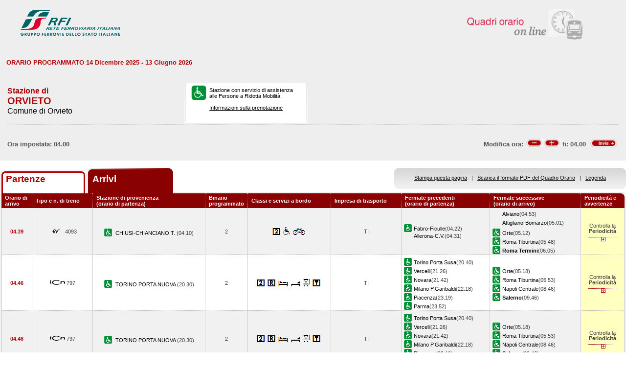

--- FILE ---
content_type: text/html; charset=utf-8
request_url: https://prm.rfi.it/qo_prm/QO_Arrivi_SiPMR.aspx?Id=1828&lin=it&dalle=04.00&alle=04.59&ora=04.00&guid=c2261d9c-82c7-4892-9f83-d8584b5f47c0
body_size: 78733
content:


<!DOCTYPE html PUBLIC "-//W3C//DTD XHTML 1.0 Strict//EN" "http://www.w3.org/TR/xhtml1/DTD/xhtml1-strict.dtd">
<html xmlns="http://www.w3.org/1999/xhtml" lang="it" xml:lang="it">
<head>
	<meta http-equiv="Content-Type" content="text/html; charset=UTF-8" />
	<title>Orario dei treni in arrivo nella stazione di Orvieto - RFI</title>
	<link rel="stylesheet" href="css/styleQO.css" media="screen" />
	<!--[if IE 7]><link rel="stylesheet" href="css/ie7.css" media="screen" /><![endif]-->
	<!--[if IE 6]><link rel="stylesheet" href="css/ie6.css" media="screen" /><![endif]-->
	<script type="text/javascript" src="js/utility.js"></script>
	<script type="text/javascript" src="js/expandCollapseTxt.js"></script>   
</head>
<body style="min-width:960px" class="pageBody">	 
	<!-- CONTAINER -->
	<div id="container" class="content">
		<div class="hidden"><a name="top" id="top"></a>
			Metanavigazione in questa pagina:
			<ul>
				<li><a href="#navigation">Vai al menu principale</a></li>
				<li><a href="#menuNav">Vai al menu di navigazione</a></li>
				<li><a href="#qorario">Vai al quadro orario</a></li>
				<li><a href="#footerFS">Vai ai link di footer</a></li>
			</ul>
		</div>
		
		<!-- HEADER -->
        <table width="100%" cellpadding="0" cellspacing="0">
        
        
        <tr>
            <td>
                <div class="logo">
                    <div class="radio">
                        <div>
                            <img align="right" alt="Libera circolazione di persone e beni" src="images/quadri_orario2.png"></img>
                            <div class="cl">
                            </div>
                        </div>
                    </div>
                    
                        <img alt="Rete Ferroviaria Italiana" src="images/logo.gif" />
                    
                    <div class="cl">
                    </div>
                </div>
            </td>
        </tr>
        
        </table>
        <!-- /HEADER -->

		<!-- CONTENUTI -->		
		
		
		
		
		
		
		
		
		
		
		
		
		<div id="content">

			<!-- Menu di navigazione -->
			
            <!-- /Menu di navigazione -->

			<!-- Paragrafo -->		
			<div class="ContParag">
				<a name="qorario" id="qorario"></a>

                <div style="background-color:#eeeeee">
            
				<!-- Titolo -->
			    
				<div class="QOtobBoxToolsUpper">
					<div class="angBotDx">
						<div class="TopTabSxUpper">
							<div class="topLink">								
                                
    							     ORARIO PROGRAMMATO 14 Dicembre 2025 - 13 Giugno 2026
							    			
							</div>
							<div class="botLink"></div>
							<!--<div class="clearRight"></div>
							<div class="clearDiv"></div>-->
						</div>
						 <!--<div class="clearLeft"></div>-->
						<div class="clearDiv"></div>
					</div>						
				</div>
				</div>					
									
				<form name="form2" method="post" action="QO_Arrivi_SiPMR.aspx?Id=1828&amp;lin=it&amp;dalle=04.00&amp;alle=04.59&amp;ora=04.00&amp;guid=c2261d9c-82c7-4892-9f83-d8584b5f47c0" id="form2" class="bot">
<div>
<input type="hidden" name="__EVENTTARGET" id="__EVENTTARGET" value="" />
<input type="hidden" name="__EVENTARGUMENT" id="__EVENTARGUMENT" value="" />
<input type="hidden" name="__VIEWSTATE" id="__VIEWSTATE" value="/[base64]" />
</div>

<script type="text/javascript">
//<![CDATA[
var theForm = document.forms['form2'];
if (!theForm) {
    theForm = document.form2;
}
function __doPostBack(eventTarget, eventArgument) {
    if (!theForm.onsubmit || (theForm.onsubmit() != false)) {
        theForm.__EVENTTARGET.value = eventTarget;
        theForm.__EVENTARGUMENT.value = eventArgument;
        theForm.submit();
    }
}
//]]>
</script>


<script src="/QO_PRM/WebResource.axd?d=npd75QJOZX-3MfBLVaHoRIplxvAyQ_liQKNwy7FutO1pgt6ePGBPsnC3ZwOtIKO0kyYOa_TS_1N02pf3Ll3B7EiGo3k1&amp;t=636271743501517547" type="text/javascript"></script>


<script src="/QO_PRM/ScriptResource.axd?d=sWnZjmEEr9cgN4LJeIL2SBgE_IBj9gUaZALgtHTvaFb8wOkFONyUT5qE3Q37ay1aAFCURrnBXrfahW3UEJcgsRMgh0LSR6l2dBUpRCruX0QX7wzXCV_2_wWaIoKMFBbtx6HLSzO7CaCELKmxdh34Jk5izYc1&amp;t=3f4a792d" type="text/javascript"></script>
<script src="/QO_PRM/ScriptResource.axd?d=3nwHPG4vps7gCuCltfdOvNmIVxo1s5rnmqwzPEG0AhJRLd1xQoK_MGm2uDVeJlhh4IESQZVheUs3OrbmoKI1wyr3BhpY9SS2Flf_6C5wmxtJAl_-T-G3tDa_sZSPp_yPx3XK3RyR5F1Fnmv7i1MuvFKPW6lQIObOIEC5m6AW8XMbjK2P0&amp;t=3f4a792d" type="text/javascript"></script>
<div>

	<input type="hidden" name="__VIEWSTATEGENERATOR" id="__VIEWSTATEGENERATOR" value="84A19C88" />
	<input type="hidden" name="__EVENTVALIDATION" id="__EVENTVALIDATION" value="/wEWBwLwnurbBgL/yYM7AsmDjosHAvmYi+wDAovP0xgCyrCn6AMC18aVmwK2LHL094aFI2LUcp2jRoFnowgQkQ==" />
</div>	
				
				<div id="QOtobBoxTools">
				
					<div class="tl"><div class="tr">
						<div class="bl"><div class="br">
							<div class="int">
								<div class="top">
									<div class="left">
										<div class="Sx">
											
    							                <h4>Stazione di</h4>
							                	
											<h2>ORVIETO</h2>
											
							                        <h3>Comune di Orvieto</h3>
						                        
											
										</div>
										<div class="Dx">
											<div class="pmr">
												<div class="pmrTop">
													<div class="pmrBot">
														
														    <img src="images/ico_pmr_big.gif" alt="Stazione con servizio di assistenza alle Persone a Ridotta Mobilit&agrave;" />
														    
														    
							                                    <p>Stazione con servizio di assistenza<br />alle Persone a Ridotta Mobilit&agrave;.<br /><br />
															    <a href="popup_SiPMR.aspx?lin=it" title="Vai alle informazioni su come richiedere il servizio di assistenza" onclick="open_popup('popup_SiPMR.aspx?lin=it', 780, 410, 350, 20); return false;">
															    Informazioni sulla prenotazione</a>
														        </p>
						                                    
													</div>
												</div>
											</div>
											<!--
											<div class="postit">
												<div class="postitTop">
													<div class="postitBot">
										         	    <span style="color:#B30002; font-weight:bold">20/01/2026</span>
														<p><a href="http://www.fsnews.it/cms/v/index.jsp?vgnextoid=d3b868ae9d50a110VgnVCM10000080a3e90aRCRD" title="Link esterno alla sezione di FSNews dedicata alle modifiche alla circolazione">Controlla qui se sono previste temporanee modifiche alla circolazione nei giorni che ti interessano</a></p>
														<p>Controlla qui se sono previste temporanee modifiche alla circolazione nei giorni che ti interessano</p>
													</div>
												</div>
											</div>
											-->
									    </div>	
									</div>									
									<div class="right" style="padding-right:5px">
										 
                                    </div>
									<div class="clearDiv"></div>
								</div>
								
								
								<div class="bot" style="height:48px">
									
									<table style="height:100%; width:100%" cellpadding="0" cellspacing="0">
									    <tr>
									        <td colspan="2" style="text-align:center">
									            
									            
									            
									            
									        </td>
									    </tr>	
									    <tr>
									        <td style="width:50%; text-align:left">
									            
					                                Ora impostata: 
				                                 04.00
									        </td>
									        <td style="width:50%; text-align:right">
									             <script type="text/javascript">
//<![CDATA[
Sys.WebForms.PageRequestManager._initialize('ScriptManager1', document.getElementById('form2'));
Sys.WebForms.PageRequestManager.getInstance()._updateControls(['tUpdatePanel1','tUpdatePanel3'], [], [], 90);
//]]>
</script>

								            
								            <!-- Sezione Modifica Ora -->
								            <table style="width:100%">
								                <tr>
								                    <td>
								                       <div id="UpdatePanel1">
	
                                                        <span id="lblOra" style="position:relative; top:-.6px">
			                                                    Modifica ora:  
		                                                    </span>  
                                                        
                                                        <input type="submit" name="btnCambiaOraMeno" value="" id="btnCambiaOraMeno" title="Indietro di 1h" style="background-image:url('images/buttonMenoSmall.gif'); background-repeat:no-repeat; 
                                                                position:relative; left:2px; background-position:center; width:34px; height:16px; 
                                                                border-style:none; background-color:Transparent;" />
		                                                <input type="submit" name="btnCambiaOraPiu" value="" id="btnCambiaOraPiu" title="Avanti di 1h" style="background-image:url('images/buttonPiuSmall.gif'); background-repeat:no-repeat; 
                                                                position:relative; background-position:center; width:34px; height:16px; 
                                                                border-style:none; background-color:Transparent;" />
		                                                <span id="Label1" style="position:relative; top:-.6px">h:</span>                                                     
                                                        <span id="lblCambiaOra" style="position:relative; top:-.6px">04.00</span>                                                                                                   		
					                                   
</div>
								                    </td>
								                    <td style="width:60px">
								                        <input type="image" name="btnOrario" id="btnOrario" title="Avvia la ricerca per ora" class="butImg" src="images/buttonInviaSmall.gif" style="height:17px;width:55px;border-width:0px;" />
                                                                                         
	                                                    
								                    
								                    </td>
								                </tr>
								            </table>									            
									        </td>
									    </tr>								
									</table>
									
								</div>
								
								
							</div>
						</div></div>
					</div></div>
				</div>		               

				<div class="TopTab">
					<div class="angBotDx">
						<!-- Tab Arrivi/Partenze -->
						<div class="TopTabSx">
						    
						    <div class="tab off">                                
                                                                                                                                                                            
                                     <a style="color: #b30002;" title="Vai all'orario dei treni in partenza dalla stazione di Orvieto" href="QO_Partenze_SiPMR.aspx?Id=1828&amp;lin=it&amp;dalle=04.00&amp;alle=04.59&ora=04.00&amp;guid=c2261d9c-82c7-4892-9f83-d8584b5f47c0">Partenze</a>
                                                                
                            </div>
							<div class="tab on">														
							
                                <span class="ap">Arrivi&nbsp;</span>
                            							
							</div>							
							
                            
							<div class="clearLeft"></div>
						</div>
						<!-- /Tab Arrivi/Partenze -->
						<!-- Link destra -->
						<div class="TopTabDx">
						
							<div class="topLink">							
								
                                    <a href="QO_Stampa.aspx?Tipo=A&amp;id=1828&amp;lin=it&amp;dalle=04.00&amp;alle=04.59" title="Vai al formato stampa" onclick="open_popup('QO_Stampa.aspx?Tipo=A&amp;id=1828&amp;lin=it&amp;dalle=04.00&amp;alle=04.59', 1100, 1000, 100, 0); return false;">Stampa questa pagina</a>
                                
								&nbsp;&nbsp;|&nbsp;&nbsp;
                                
                                
                                    <a href="QO_Pdf.aspx?Tipo=A&amp;lin=it&amp;id=1828" title="Scarica il PDF">Scarica il formato PDF del Quadro Orario</a>
								
                                &nbsp;&nbsp;|&nbsp;&nbsp;                                
								
								
                                    <a href="legenda.aspx?tipo=A&amp;id=1828&amp;lin=it" title="Vai alla Legenda" onclick="open_popup('legenda.aspx?tipo=A&amp;id=1828&amp;lin=it', 500, 700, 350, 20); return false;">Legenda</a>
                                
															
							</div>
							<div class="botLink"></div>
							<div class="clearRight"></div>
							
						</div>
						<div class="clearLeft"></div>
						<!-- /Link destra -->
					</div>						
				</div>            
				<!-- Tabella Quadro Orario -->
				<h4 class="hidden">Quadro orario dei treni in arrivo</h4>
				<div class="contTab">
					<table border="0" cellpadding="0" cellspacing="0" width="100%" class="QOtab" summary="La tabella contiene le informazioni relative ai treni in arrivo nella stazione di Orvieto. Vengono riportate informazioni su l'orario, il numero del treno, la stazione di provenienza, il binario di arrivo, classi e servizi a bordo, fermate precedenti e fermate successive, periodicit&agrave; e avvertenze.">
						<thead>
							<tr class="rigatop">
								<th scope="col" style="width:5%">
								
	                                Orario di arrivo
                                 	
								</th>
								<th scope="col">
								
                                    Tipo e n. di treno
                                
								</th>
								<th scope="col">
								
	                                Stazione di provenienza
                                
								<br />
								
	                                (orario di partenza)
                                
								</th>
								<th scope="col" style="width:6%">
								
	                                Binario programmato
                                
								</th>
								<th scope="col">
								
	                                Classi e servizi a bordo
                                
								</th>
								<th scope="col">
								
	                                Impresa di trasporto
                                
								</th>
								<th scope="col">
								
	                                Fermate precedenti
                                
								<br />
								
	                                (orario di partenza)
                                
								</th>
								<th scope="col">
								
	                                Fermate successive
                                
								<br />
								
	                                (orario di arrivo)
                                								
		                        </th>
								<th scope="col" class="cellaultima">
								
	                                Periodicit&agrave; e avvertenze
                                
								</th>
							</tr>
						</thead>
						<tbody>
						    
                                        <tr>
                                    
                                    
                                                                        
								    <td class="cellauno center" style="text-align:center">
								        04.39
								    </td>		    							    								    
								    <td class="center">
								    
                                    
								        <img src="images/trn_RV.gif" alt="Treno Regionale Veloce" />
								    4093
								    
								    </td>
								    <td class="center">
								        
								        <img src="images/ico_pmr.gif" alt="Stazione con servizio di assistenza alle Persone a Ridotta Mobilit&agrave;" class="ico" />
								        
							                <a href="QO_Arrivi_SiPMR.aspx?Id=1024&amp;lin=it&amp;dalle=04.00&amp;alle=04.59&amp;ora=04.00&amp;guid=c2261d9c-82c7-4892-9f83-d8584b5f47c0">							                    
							                
							                    CHIUSI-CHIANCIANO T. 
                                                                
							                </a>
							            
							                (04.10)							       
								    </td>
								    <td class="center">
								        2 								                        
								                        
								    </td>
								    <td class="center">
									    
									
                                                <img src='IMAGES/2.gif' alt='Servizio di Seconda Classe'/>&nbsp;
                                         
                                                <img src='IMAGES/accessib.gif' alt='Treno con carrozza dotata di posto attrezzato e bagno accessibile per passeggeri su sedia a ruote'/>&nbsp;
                                         
                                                <img src='IMAGES/bici.gif' alt='Servizio di trasporto Bici al seguito'/>&nbsp;
                                         
                                    
								    </td>
								    <td class="center">
								        TI
								        
                                    </td>                                     
								    <td>
									    
							        
                                                <img src="images/ico_pmr.gif" alt="Stazione con servizio di assistenza alle Persone a Ridotta Mobilit&agrave;" class="ico" /><a href="QO_Arrivi_SiPMR.aspx?Id=1187&amp;lin=it&amp;dalle=04.00&amp;alle=04.59&amp;ora=04.00&amp;guid=c2261d9c-82c7-4892-9f83-d8584b5f47c0">Fabro-Ficulle</a>(04.22)
                                            
                                                <br />
                                            
                                                <span></span><a href="QO_Arrivi_SiPMR.aspx?Id=395&amp;lin=it&amp;dalle=04.00&amp;alle=04.59&amp;ora=04.00&amp;guid=c2261d9c-82c7-4892-9f83-d8584b5f47c0">Allerona-C.V.</a>(04.31)
                                            		    
								        &nbsp;</td>							    
								    <td>
								        
							        
                                                    <span></span><a href="QO_Arrivi_SiPMR.aspx?Id=403&amp;lin=it&amp;dalle=04.00&amp;alle=04.59&amp;ora=04.00&amp;guid=c2261d9c-82c7-4892-9f83-d8584b5f47c0">Alviano</a>(04.53)
                                                
				                                <br />
				                              
                                                    <span></span><a href="QO_Arrivi_SiPMR.aspx?Id=455&amp;lin=it&amp;dalle=04.00&amp;alle=04.59&amp;ora=04.00&amp;guid=c2261d9c-82c7-4892-9f83-d8584b5f47c0">Attigliano-Bomarzo</a>(05.01)
                                                
				                                <br />
				                              
                                                    <img src="images/ico_pmr.gif" alt="Stazione con servizio di assistenza alle Persone a Ridotta Mobilit&agrave;" class="ico" /><a href="QO_Arrivi_SiPMR.aspx?Id=1826&amp;lin=it&amp;dalle=04.00&amp;alle=04.59&amp;ora=04.00&amp;guid=c2261d9c-82c7-4892-9f83-d8584b5f47c0">Orte</a>(05.12)
                                                
				                                <br />
				                              
                                                    <img src="images/ico_pmr.gif" alt="Stazione con servizio di assistenza alle Persone a Ridotta Mobilit&agrave;" class="ico" /><a href="QO_Arrivi_SiPMR.aspx?Id=2217&amp;lin=it&amp;dalle=04.00&amp;alle=04.59&amp;ora=04.00&amp;guid=c2261d9c-82c7-4892-9f83-d8584b5f47c0">Roma Tiburtina</a>(05.48)
                                                
				                                <br />
				                              
                                                <img src="images/ico_pmr.gif" alt="Stazione con servizio di assistenza alle Persone a Ridotta Mobilit&agrave;" class="ico" /><a href="QO_Arrivi_SiPMR.aspx?Id=2247&amp;lin=it&amp;dalle=04.00&amp;alle=04.59&amp;ora=04.00&amp;guid=c2261d9c-82c7-4892-9f83-d8584b5f47c0"><strong>Roma Termini</strong></a>(06.05)
                                                
								        &nbsp;</td>
								        
								        
								        <td class="periodavv showPeriodicita"></td>
								        
							        </tr>
							        
							        
							        <tr>
							        
								        <td colspan="10" class="rowOpenGrey">
								    
									        <div class="contdettaglio">
										        <div class="hidden"><strong>Periodicit&agrave; e Avvertenze del Treno 4093 delle ore 04.39</strong></div>
										        <div class="dettaglio">
											        <div class="Sx">
												        
												        <h5>
												        
                                                            PeriodicitÃ    
                                                         
												        </h5>
                                                        <br />
												        
												        
                                                            <!--*NON CIRCOLA NEI GIORNI FESTIVI<br />&nbsp;-->
                    								         *NON CIRCOLA NEI GIORNI FESTIVI<br />&nbsp;
                                                        
											        </div>
											        <div class="Dx">
												        
											        </div>
											        <div class="clear"></div>
										        </div>
									        </div>
								        </td>
							        </tr>
                                                            
							            <tr class="dispari">						    
							        
                                    
                                                                        
								    <td class="cellauno center" style="text-align:center">
								        04.46
								    </td>		    							    								    
								    <td class="center">
								    
                                    
								        <img src="images/trn_ICN.gif" alt="Treno InterCity Notte" />
								    797
								    
								    </td>
								    <td class="center">
								        
								        <img src="images/ico_pmr.gif" alt="Stazione con servizio di assistenza alle Persone a Ridotta Mobilit&agrave;" class="ico" />
								        
							                <a href="QO_Arrivi_SiPMR.aspx?Id=2672&amp;lin=it&amp;dalle=04.00&amp;alle=04.59&amp;ora=04.00&amp;guid=c2261d9c-82c7-4892-9f83-d8584b5f47c0">							                    
							                
							                    TORINO PORTA NUOVA 
                                                                
							                </a>
							            
							                (20.30)							       
								    </td>
								    <td class="center">
								        2 								                        
								                        
								    </td>
								    <td class="center">
									    
									
                                                <img src='IMAGES/2.gif' alt='Servizio di Seconda Classe'/>&nbsp;
                                         
                                                <img src='IMAGES/R.gif' alt='Prenotazione obbligatoria'/>&nbsp;
                                         
                                                <img src='IMAGES/letto1.gif' alt='Carrozza Letti'/>&nbsp;
                                         
                                                <img src='IMAGES/letto2.gif' alt='Carrozza Cuccette'/>&nbsp;
                                         
                                                <img src='IMAGES/13.gif' alt='Servizio MiniBar lungo il treno'/>&nbsp;
                                         
                                                <img src='IMAGES/14.gif' alt='Servizio Ticket-less'/>&nbsp;
                                         
                                    
								    </td>
								    <td class="center">
								        TI
								        
                                    </td>                                     
								    <td>
									    
							        
                                                <img src="images/ico_pmr.gif" alt="Stazione con servizio di assistenza alle Persone a Ridotta Mobilit&agrave;" class="ico" /><a href="QO_Arrivi_SiPMR.aspx?Id=25350269&amp;lin=it&amp;dalle=04.00&amp;alle=04.59&amp;ora=04.00&amp;guid=c2261d9c-82c7-4892-9f83-d8584b5f47c0">Torino Porta Susa</a>(20.40)
                                            
                                                <br />
                                            
                                                <img src="images/ico_pmr.gif" alt="Stazione con servizio di assistenza alle Persone a Ridotta Mobilit&agrave;" class="ico" /><a href="QO_Arrivi_SiPMR.aspx?Id=2801&amp;lin=it&amp;dalle=04.00&amp;alle=04.59&amp;ora=04.00&amp;guid=c2261d9c-82c7-4892-9f83-d8584b5f47c0">Vercelli</a>(21.26)
                                            
                                                <br />
                                            
                                                <img src="images/ico_pmr.gif" alt="Stazione con servizio di assistenza alle Persone a Ridotta Mobilit&agrave;" class="ico" /><a href="QO_Arrivi_SiPMR.aspx?Id=1786&amp;lin=it&amp;dalle=04.00&amp;alle=04.59&amp;ora=04.00&amp;guid=c2261d9c-82c7-4892-9f83-d8584b5f47c0">Novara</a>(21.42)
                                            
                                                <br />
                                            
                                                <img src="images/ico_pmr.gif" alt="Stazione con servizio di assistenza alle Persone a Ridotta Mobilit&agrave;" class="ico" /><a href="QO_Arrivi_SiPMR.aspx?Id=1592&amp;lin=it&amp;dalle=04.00&amp;alle=04.59&amp;ora=04.00&amp;guid=c2261d9c-82c7-4892-9f83-d8584b5f47c0">Milano P.Garibaldi</a>(22.18)
                                            
                                                <br />
                                            
                                                <img src="images/ico_pmr.gif" alt="Stazione con servizio di assistenza alle Persone a Ridotta Mobilit&agrave;" class="ico" /><a href="QO_Arrivi_SiPMR.aspx?Id=1963&amp;lin=it&amp;dalle=04.00&amp;alle=04.59&amp;ora=04.00&amp;guid=c2261d9c-82c7-4892-9f83-d8584b5f47c0">Piacenza</a>(23.19)
                                            
                                                <br />
                                            
                                                <img src="images/ico_pmr.gif" alt="Stazione con servizio di assistenza alle Persone a Ridotta Mobilit&agrave;" class="ico" /><a href="QO_Arrivi_SiPMR.aspx?Id=1893&amp;lin=it&amp;dalle=04.00&amp;alle=04.59&amp;ora=04.00&amp;guid=c2261d9c-82c7-4892-9f83-d8584b5f47c0">Parma</a>(23.52)
                                            		    
								        &nbsp;</td>							    
								    <td>
								        
							        
                                                    <img src="images/ico_pmr.gif" alt="Stazione con servizio di assistenza alle Persone a Ridotta Mobilit&agrave;" class="ico" /><a href="QO_Arrivi_SiPMR.aspx?Id=1826&amp;lin=it&amp;dalle=04.00&amp;alle=04.59&amp;ora=04.00&amp;guid=c2261d9c-82c7-4892-9f83-d8584b5f47c0">Orte</a>(05.18)
                                                
				                                <br />
				                              
                                                    <img src="images/ico_pmr.gif" alt="Stazione con servizio di assistenza alle Persone a Ridotta Mobilit&agrave;" class="ico" /><a href="QO_Arrivi_SiPMR.aspx?Id=2217&amp;lin=it&amp;dalle=04.00&amp;alle=04.59&amp;ora=04.00&amp;guid=c2261d9c-82c7-4892-9f83-d8584b5f47c0">Roma Tiburtina</a>(05.53)
                                                
				                                <br />
				                              
                                                    <img src="images/ico_pmr.gif" alt="Stazione con servizio di assistenza alle Persone a Ridotta Mobilit&agrave;" class="ico" /><a href="QO_Arrivi_SiPMR.aspx?Id=1757&amp;lin=it&amp;dalle=04.00&amp;alle=04.59&amp;ora=04.00&amp;guid=c2261d9c-82c7-4892-9f83-d8584b5f47c0">Napoli Centrale</a>(08.46)
                                                
				                                <br />
				                              
                                                <img src="images/ico_pmr.gif" alt="Stazione con servizio di assistenza alle Persone a Ridotta Mobilit&agrave;" class="ico" /><a href="QO_Arrivi_SiPMR.aspx?Id=2434&amp;lin=it&amp;dalle=04.00&amp;alle=04.59&amp;ora=04.00&amp;guid=c2261d9c-82c7-4892-9f83-d8584b5f47c0"><strong>Salerno</strong></a>(09.46)
                                                
								        &nbsp;</td>
								        
								        
								        <td class="periodavv showPeriodicita"></td>
								        
							        </tr>
							        
							        
							        <tr>
							        
							            <td colspan="10" class="rowOpen">
							        
									        <div class="contdettaglio">
										        <div class="hidden"><strong>Periodicit&agrave; e Avvertenze del Treno 797 delle ore 04.46</strong></div>
										        <div class="dettaglio">
											        <div class="Sx">
												        
												        <h5>
												        
                                                            PeriodicitÃ    
                                                         
												        </h5>
                                                        <br />
												        
												        
                                                            <!--*NON CIRCOLA DAL 7 GEN AL 28 GEN, LUNEDI, MARTEDI, VENERDI, SABATO E DOMENICA DAL 29 GEN AL 1 MAR, NONCHE IL 2 MAR, IL 7 MAR, IL 8 MAR, IL 14 MAR, IL 15 MAR, IL 21 MAR, IL 22 MAR, IL 12 APR E IL 19 APR<br />&nbsp;-->
                    								         *NON CIRCOLA DAL 7 GEN AL 28 GEN, LUNEDI, MARTEDI, VENERDI, SABATO E DOMENICA DAL 29 GEN AL 1 MAR, NONCHE IL 2 MAR, IL 7 MAR, IL 8 MAR, IL 14 MAR, IL 15 MAR, IL 21 MAR, IL 22 MAR, IL 12 APR E IL 19 APR<br />&nbsp;
                                                        
											        </div>
											        <div class="Dx">
												        
											        </div>
											        <div class="clear"></div>
										        </div>
									        </div>
								        </td>
							        </tr>
                                
                                        <tr>
                                    
                                    
                                                                        
								    <td class="cellauno center" style="text-align:center">
								        04.46
								    </td>		    							    								    
								    <td class="center">
								    
                                    
								        <img src="images/trn_ICN.gif" alt="Treno InterCity Notte" />
								    797
								    
								    </td>
								    <td class="center">
								        
								        <img src="images/ico_pmr.gif" alt="Stazione con servizio di assistenza alle Persone a Ridotta Mobilit&agrave;" class="ico" />
								        
							                <a href="QO_Arrivi_SiPMR.aspx?Id=2672&amp;lin=it&amp;dalle=04.00&amp;alle=04.59&amp;ora=04.00&amp;guid=c2261d9c-82c7-4892-9f83-d8584b5f47c0">							                    
							                
							                    TORINO PORTA NUOVA 
                                                                
							                </a>
							            
							                (20.30)							       
								    </td>
								    <td class="center">
								        2 								                        
								                        
								    </td>
								    <td class="center">
									    
									
                                                <img src='IMAGES/2.gif' alt='Servizio di Seconda Classe'/>&nbsp;
                                         
                                                <img src='IMAGES/R.gif' alt='Prenotazione obbligatoria'/>&nbsp;
                                         
                                                <img src='IMAGES/letto1.gif' alt='Carrozza Letti'/>&nbsp;
                                         
                                                <img src='IMAGES/letto2.gif' alt='Carrozza Cuccette'/>&nbsp;
                                         
                                                <img src='IMAGES/13.gif' alt='Servizio MiniBar lungo il treno'/>&nbsp;
                                         
                                                <img src='IMAGES/14.gif' alt='Servizio Ticket-less'/>&nbsp;
                                         
                                    
								    </td>
								    <td class="center">
								        TI
								        
                                    </td>                                     
								    <td>
									    
							        
                                                <img src="images/ico_pmr.gif" alt="Stazione con servizio di assistenza alle Persone a Ridotta Mobilit&agrave;" class="ico" /><a href="QO_Arrivi_SiPMR.aspx?Id=25350269&amp;lin=it&amp;dalle=04.00&amp;alle=04.59&amp;ora=04.00&amp;guid=c2261d9c-82c7-4892-9f83-d8584b5f47c0">Torino Porta Susa</a>(20.40)
                                            
                                                <br />
                                            
                                                <img src="images/ico_pmr.gif" alt="Stazione con servizio di assistenza alle Persone a Ridotta Mobilit&agrave;" class="ico" /><a href="QO_Arrivi_SiPMR.aspx?Id=2801&amp;lin=it&amp;dalle=04.00&amp;alle=04.59&amp;ora=04.00&amp;guid=c2261d9c-82c7-4892-9f83-d8584b5f47c0">Vercelli</a>(21.26)
                                            
                                                <br />
                                            
                                                <img src="images/ico_pmr.gif" alt="Stazione con servizio di assistenza alle Persone a Ridotta Mobilit&agrave;" class="ico" /><a href="QO_Arrivi_SiPMR.aspx?Id=1786&amp;lin=it&amp;dalle=04.00&amp;alle=04.59&amp;ora=04.00&amp;guid=c2261d9c-82c7-4892-9f83-d8584b5f47c0">Novara</a>(21.42)
                                            
                                                <br />
                                            
                                                <img src="images/ico_pmr.gif" alt="Stazione con servizio di assistenza alle Persone a Ridotta Mobilit&agrave;" class="ico" /><a href="QO_Arrivi_SiPMR.aspx?Id=1592&amp;lin=it&amp;dalle=04.00&amp;alle=04.59&amp;ora=04.00&amp;guid=c2261d9c-82c7-4892-9f83-d8584b5f47c0">Milano P.Garibaldi</a>(22.18)
                                            
                                                <br />
                                            
                                                <img src="images/ico_pmr.gif" alt="Stazione con servizio di assistenza alle Persone a Ridotta Mobilit&agrave;" class="ico" /><a href="QO_Arrivi_SiPMR.aspx?Id=1963&amp;lin=it&amp;dalle=04.00&amp;alle=04.59&amp;ora=04.00&amp;guid=c2261d9c-82c7-4892-9f83-d8584b5f47c0">Piacenza</a>(23.19)
                                            
                                                <br />
                                            
                                                <img src="images/ico_pmr.gif" alt="Stazione con servizio di assistenza alle Persone a Ridotta Mobilit&agrave;" class="ico" /><a href="QO_Arrivi_SiPMR.aspx?Id=1893&amp;lin=it&amp;dalle=04.00&amp;alle=04.59&amp;ora=04.00&amp;guid=c2261d9c-82c7-4892-9f83-d8584b5f47c0">Parma</a>(23.52)
                                            		    
								        &nbsp;</td>							    
								    <td>
								        
							        
                                                    <img src="images/ico_pmr.gif" alt="Stazione con servizio di assistenza alle Persone a Ridotta Mobilit&agrave;" class="ico" /><a href="QO_Arrivi_SiPMR.aspx?Id=1826&amp;lin=it&amp;dalle=04.00&amp;alle=04.59&amp;ora=04.00&amp;guid=c2261d9c-82c7-4892-9f83-d8584b5f47c0">Orte</a>(05.18)
                                                
				                                <br />
				                              
                                                    <img src="images/ico_pmr.gif" alt="Stazione con servizio di assistenza alle Persone a Ridotta Mobilit&agrave;" class="ico" /><a href="QO_Arrivi_SiPMR.aspx?Id=2217&amp;lin=it&amp;dalle=04.00&amp;alle=04.59&amp;ora=04.00&amp;guid=c2261d9c-82c7-4892-9f83-d8584b5f47c0">Roma Tiburtina</a>(05.53)
                                                
				                                <br />
				                              
                                                    <img src="images/ico_pmr.gif" alt="Stazione con servizio di assistenza alle Persone a Ridotta Mobilit&agrave;" class="ico" /><a href="QO_Arrivi_SiPMR.aspx?Id=1757&amp;lin=it&amp;dalle=04.00&amp;alle=04.59&amp;ora=04.00&amp;guid=c2261d9c-82c7-4892-9f83-d8584b5f47c0">Napoli Centrale</a>(08.46)
                                                
				                                <br />
				                              
                                                <img src="images/ico_pmr.gif" alt="Stazione con servizio di assistenza alle Persone a Ridotta Mobilit&agrave;" class="ico" /><a href="QO_Arrivi_SiPMR.aspx?Id=2434&amp;lin=it&amp;dalle=04.00&amp;alle=04.59&amp;ora=04.00&amp;guid=c2261d9c-82c7-4892-9f83-d8584b5f47c0"><strong>Salerno</strong></a>(09.46)
                                                
								        &nbsp;</td>
								        
								        
								        <td class="periodavv showPeriodicita"></td>
								        
							        </tr>
							        
							        
							        <tr>
							        
								        <td colspan="10" class="rowOpenGrey">
								    
									        <div class="contdettaglio">
										        <div class="hidden"><strong>Periodicit&agrave; e Avvertenze del Treno 855 delle ore 04.46</strong></div>
										        <div class="dettaglio">
											        <div class="Sx">
												        
												        <h5>
												        
                                                            PeriodicitÃ    
                                                         
												        </h5>
                                                        <br />
												        
												        
                                                            <!--*CIRCOLA LUNEDI, MARTEDI, VENERDI E SABATO DAL 9 GEN AL 1 MAR<br />*NON CIRCOLA DAL 7 GEN AL 28 GEN, NONCHE IL 31 GEN, IL 14 FEB, IL 21 FEB E IL 28 FEB<br />&nbsp;-->
                    								         *CIRCOLA LUNEDI, MARTEDI, VENERDI E SABATO DAL 9 GEN AL 1 MAR<br />*NON CIRCOLA DAL 7 GEN AL 28 GEN, NONCHE IL 31 GEN, IL 14 FEB, IL 21 FEB E IL 28 FEB<br />&nbsp;
                                                        
											        </div>
											        <div class="Dx">
												        
											        </div>
											        <div class="clear"></div>
										        </div>
									        </div>
								        </td>
							        </tr>
                                                            
							            <tr class="dispari">						    
							        
                                    
                                                                        
								    <td class="cellauno center" style="text-align:center">
								        04.46
								    </td>		    							    								    
								    <td class="center">
								    
                                    
								        <img src="images/trn_ICN.gif" alt="Treno InterCity Notte" />
								    797
								    
								    </td>
								    <td class="center">
								        
								        <img src="images/ico_pmr.gif" alt="Stazione con servizio di assistenza alle Persone a Ridotta Mobilit&agrave;" class="ico" />
								        
							                <a href="QO_Arrivi_SiPMR.aspx?Id=2672&amp;lin=it&amp;dalle=04.00&amp;alle=04.59&amp;ora=04.00&amp;guid=c2261d9c-82c7-4892-9f83-d8584b5f47c0">							                    
							                
							                    TORINO PORTA NUOVA 
                                                                
							                </a>
							            
							                (20.30)							       
								    </td>
								    <td class="center">
								        2 								                        
								                        
								    </td>
								    <td class="center">
									    
									
                                                <img src='IMAGES/2.gif' alt='Servizio di Seconda Classe'/>&nbsp;
                                         
                                                <img src='IMAGES/R.gif' alt='Prenotazione obbligatoria'/>&nbsp;
                                         
                                                <img src='IMAGES/letto1.gif' alt='Carrozza Letti'/>&nbsp;
                                         
                                                <img src='IMAGES/letto2.gif' alt='Carrozza Cuccette'/>&nbsp;
                                         
                                                <img src='IMAGES/13.gif' alt='Servizio MiniBar lungo il treno'/>&nbsp;
                                         
                                                <img src='IMAGES/14.gif' alt='Servizio Ticket-less'/>&nbsp;
                                         
                                    
								    </td>
								    <td class="center">
								        TI
								        
                                    </td>                                     
								    <td>
									    
							        
                                                <img src="images/ico_pmr.gif" alt="Stazione con servizio di assistenza alle Persone a Ridotta Mobilit&agrave;" class="ico" /><a href="QO_Arrivi_SiPMR.aspx?Id=25350269&amp;lin=it&amp;dalle=04.00&amp;alle=04.59&amp;ora=04.00&amp;guid=c2261d9c-82c7-4892-9f83-d8584b5f47c0">Torino Porta Susa</a>(20.40)
                                            
                                                <br />
                                            
                                                <img src="images/ico_pmr.gif" alt="Stazione con servizio di assistenza alle Persone a Ridotta Mobilit&agrave;" class="ico" /><a href="QO_Arrivi_SiPMR.aspx?Id=2801&amp;lin=it&amp;dalle=04.00&amp;alle=04.59&amp;ora=04.00&amp;guid=c2261d9c-82c7-4892-9f83-d8584b5f47c0">Vercelli</a>(21.26)
                                            
                                                <br />
                                            
                                                <img src="images/ico_pmr.gif" alt="Stazione con servizio di assistenza alle Persone a Ridotta Mobilit&agrave;" class="ico" /><a href="QO_Arrivi_SiPMR.aspx?Id=1786&amp;lin=it&amp;dalle=04.00&amp;alle=04.59&amp;ora=04.00&amp;guid=c2261d9c-82c7-4892-9f83-d8584b5f47c0">Novara</a>(21.42)
                                            
                                                <br />
                                            
                                                <img src="images/ico_pmr.gif" alt="Stazione con servizio di assistenza alle Persone a Ridotta Mobilit&agrave;" class="ico" /><a href="QO_Arrivi_SiPMR.aspx?Id=1592&amp;lin=it&amp;dalle=04.00&amp;alle=04.59&amp;ora=04.00&amp;guid=c2261d9c-82c7-4892-9f83-d8584b5f47c0">Milano P.Garibaldi</a>(22.18)
                                            
                                                <br />
                                            
                                                <img src="images/ico_pmr.gif" alt="Stazione con servizio di assistenza alle Persone a Ridotta Mobilit&agrave;" class="ico" /><a href="QO_Arrivi_SiPMR.aspx?Id=1963&amp;lin=it&amp;dalle=04.00&amp;alle=04.59&amp;ora=04.00&amp;guid=c2261d9c-82c7-4892-9f83-d8584b5f47c0">Piacenza</a>(23.19)
                                            
                                                <br />
                                            
                                                <img src="images/ico_pmr.gif" alt="Stazione con servizio di assistenza alle Persone a Ridotta Mobilit&agrave;" class="ico" /><a href="QO_Arrivi_SiPMR.aspx?Id=1893&amp;lin=it&amp;dalle=04.00&amp;alle=04.59&amp;ora=04.00&amp;guid=c2261d9c-82c7-4892-9f83-d8584b5f47c0">Parma</a>(23.52)
                                            		    
								        &nbsp;</td>							    
								    <td>
								        
							        
                                                    <img src="images/ico_pmr.gif" alt="Stazione con servizio di assistenza alle Persone a Ridotta Mobilit&agrave;" class="ico" /><a href="QO_Arrivi_SiPMR.aspx?Id=1826&amp;lin=it&amp;dalle=04.00&amp;alle=04.59&amp;ora=04.00&amp;guid=c2261d9c-82c7-4892-9f83-d8584b5f47c0">Orte</a>(05.18)
                                                
				                                <br />
				                              
                                                    <img src="images/ico_pmr.gif" alt="Stazione con servizio di assistenza alle Persone a Ridotta Mobilit&agrave;" class="ico" /><a href="QO_Arrivi_SiPMR.aspx?Id=2217&amp;lin=it&amp;dalle=04.00&amp;alle=04.59&amp;ora=04.00&amp;guid=c2261d9c-82c7-4892-9f83-d8584b5f47c0">Roma Tiburtina</a>(05.53)
                                                
				                                <br />
				                              
                                                    <img src="images/ico_pmr.gif" alt="Stazione con servizio di assistenza alle Persone a Ridotta Mobilit&agrave;" class="ico" /><a href="QO_Arrivi_SiPMR.aspx?Id=1757&amp;lin=it&amp;dalle=04.00&amp;alle=04.59&amp;ora=04.00&amp;guid=c2261d9c-82c7-4892-9f83-d8584b5f47c0">Napoli Centrale</a>(08.46)
                                                
				                                <br />
				                              
                                                <img src="images/ico_pmr.gif" alt="Stazione con servizio di assistenza alle Persone a Ridotta Mobilit&agrave;" class="ico" /><a href="QO_Arrivi_SiPMR.aspx?Id=2434&amp;lin=it&amp;dalle=04.00&amp;alle=04.59&amp;ora=04.00&amp;guid=c2261d9c-82c7-4892-9f83-d8584b5f47c0"><strong>Salerno</strong></a>(09.46)
                                                
								        &nbsp;</td>
								        
								        
								        <td class="periodavv showPeriodicita"></td>
								        
							        </tr>
							        
							        
							        <tr>
							        
							            <td colspan="10" class="rowOpen">
							        
									        <div class="contdettaglio">
										        <div class="hidden"><strong>Periodicit&agrave; e Avvertenze del Treno 36227 delle ore 04.46</strong></div>
										        <div class="dettaglio">
											        <div class="Sx">
												        
												        <h5>
												        
                                                            PeriodicitÃ    
                                                         
												        </h5>
                                                        <br />
												        
												        
                                                            <!--*CIRCOLA IL 7 GEN, IL 8 GEN, IL 14 GEN, IL 15 GEN, IL 21 GEN, IL 22 GEN, IL 24 GEN E IL 28 GEN<br />&nbsp;-->
                    								         *CIRCOLA IL 7 GEN, IL 8 GEN, IL 14 GEN, IL 15 GEN, IL 21 GEN, IL 22 GEN, IL 24 GEN E IL 28 GEN<br />&nbsp;
                                                        
											        </div>
											        <div class="Dx">
												        
											        </div>
											        <div class="clear"></div>
										        </div>
									        </div>
								        </td>
							        </tr>
                                
                                        <tr>
                                    
                                    
                                                                        
								    <td class="cellauno center" style="text-align:center">
								        04.46
								    </td>		    							    								    
								    <td class="center">
								    
                                    
								        <img src="images/trn_ICN.gif" alt="Treno InterCity Notte" />
								    797
								    
								    </td>
								    <td class="center">
								        
								        <img src="images/ico_pmr.gif" alt="Stazione con servizio di assistenza alle Persone a Ridotta Mobilit&agrave;" class="ico" />
								        
							                <a href="QO_Arrivi_SiPMR.aspx?Id=2672&amp;lin=it&amp;dalle=04.00&amp;alle=04.59&amp;ora=04.00&amp;guid=c2261d9c-82c7-4892-9f83-d8584b5f47c0">							                    
							                
							                    TORINO PORTA NUOVA 
                                                                
							                </a>
							            
							                (20.30)							       
								    </td>
								    <td class="center">
								        2 								                        
								                        
								    </td>
								    <td class="center">
									    
									
                                                <img src='IMAGES/2.gif' alt='Servizio di Seconda Classe'/>&nbsp;
                                         
                                                <img src='IMAGES/R.gif' alt='Prenotazione obbligatoria'/>&nbsp;
                                         
                                                <img src='IMAGES/letto1.gif' alt='Carrozza Letti'/>&nbsp;
                                         
                                                <img src='IMAGES/letto2.gif' alt='Carrozza Cuccette'/>&nbsp;
                                         
                                                <img src='IMAGES/13.gif' alt='Servizio MiniBar lungo il treno'/>&nbsp;
                                         
                                                <img src='IMAGES/14.gif' alt='Servizio Ticket-less'/>&nbsp;
                                         
                                    
								    </td>
								    <td class="center">
								        TI
								        
                                    </td>                                     
								    <td>
									    
							        
                                                <img src="images/ico_pmr.gif" alt="Stazione con servizio di assistenza alle Persone a Ridotta Mobilit&agrave;" class="ico" /><a href="QO_Arrivi_SiPMR.aspx?Id=25350269&amp;lin=it&amp;dalle=04.00&amp;alle=04.59&amp;ora=04.00&amp;guid=c2261d9c-82c7-4892-9f83-d8584b5f47c0">Torino Porta Susa</a>(20.40)
                                            
                                                <br />
                                            
                                                <img src="images/ico_pmr.gif" alt="Stazione con servizio di assistenza alle Persone a Ridotta Mobilit&agrave;" class="ico" /><a href="QO_Arrivi_SiPMR.aspx?Id=2801&amp;lin=it&amp;dalle=04.00&amp;alle=04.59&amp;ora=04.00&amp;guid=c2261d9c-82c7-4892-9f83-d8584b5f47c0">Vercelli</a>(21.26)
                                            
                                                <br />
                                            
                                                <img src="images/ico_pmr.gif" alt="Stazione con servizio di assistenza alle Persone a Ridotta Mobilit&agrave;" class="ico" /><a href="QO_Arrivi_SiPMR.aspx?Id=1786&amp;lin=it&amp;dalle=04.00&amp;alle=04.59&amp;ora=04.00&amp;guid=c2261d9c-82c7-4892-9f83-d8584b5f47c0">Novara</a>(21.42)
                                            
                                                <br />
                                            
                                                <img src="images/ico_pmr.gif" alt="Stazione con servizio di assistenza alle Persone a Ridotta Mobilit&agrave;" class="ico" /><a href="QO_Arrivi_SiPMR.aspx?Id=1592&amp;lin=it&amp;dalle=04.00&amp;alle=04.59&amp;ora=04.00&amp;guid=c2261d9c-82c7-4892-9f83-d8584b5f47c0">Milano P.Garibaldi</a>(22.18)
                                            
                                                <br />
                                            
                                                <img src="images/ico_pmr.gif" alt="Stazione con servizio di assistenza alle Persone a Ridotta Mobilit&agrave;" class="ico" /><a href="QO_Arrivi_SiPMR.aspx?Id=1963&amp;lin=it&amp;dalle=04.00&amp;alle=04.59&amp;ora=04.00&amp;guid=c2261d9c-82c7-4892-9f83-d8584b5f47c0">Piacenza</a>(23.19)
                                            
                                                <br />
                                            
                                                <img src="images/ico_pmr.gif" alt="Stazione con servizio di assistenza alle Persone a Ridotta Mobilit&agrave;" class="ico" /><a href="QO_Arrivi_SiPMR.aspx?Id=1893&amp;lin=it&amp;dalle=04.00&amp;alle=04.59&amp;ora=04.00&amp;guid=c2261d9c-82c7-4892-9f83-d8584b5f47c0">Parma</a>(23.52)
                                            		    
								        &nbsp;</td>							    
								    <td>
								        
							        
                                                    <img src="images/ico_pmr.gif" alt="Stazione con servizio di assistenza alle Persone a Ridotta Mobilit&agrave;" class="ico" /><a href="QO_Arrivi_SiPMR.aspx?Id=1826&amp;lin=it&amp;dalle=04.00&amp;alle=04.59&amp;ora=04.00&amp;guid=c2261d9c-82c7-4892-9f83-d8584b5f47c0">Orte</a>(05.18)
                                                
				                                <br />
				                              
                                                    <img src="images/ico_pmr.gif" alt="Stazione con servizio di assistenza alle Persone a Ridotta Mobilit&agrave;" class="ico" /><a href="QO_Arrivi_SiPMR.aspx?Id=2217&amp;lin=it&amp;dalle=04.00&amp;alle=04.59&amp;ora=04.00&amp;guid=c2261d9c-82c7-4892-9f83-d8584b5f47c0">Roma Tiburtina</a>(05.53)
                                                
				                                <br />
				                              
                                                    <img src="images/ico_pmr.gif" alt="Stazione con servizio di assistenza alle Persone a Ridotta Mobilit&agrave;" class="ico" /><a href="QO_Arrivi_SiPMR.aspx?Id=1757&amp;lin=it&amp;dalle=04.00&amp;alle=04.59&amp;ora=04.00&amp;guid=c2261d9c-82c7-4892-9f83-d8584b5f47c0">Napoli Centrale</a>(08.46)
                                                
				                                <br />
				                              
                                                <img src="images/ico_pmr.gif" alt="Stazione con servizio di assistenza alle Persone a Ridotta Mobilit&agrave;" class="ico" /><a href="QO_Arrivi_SiPMR.aspx?Id=2434&amp;lin=it&amp;dalle=04.00&amp;alle=04.59&amp;ora=04.00&amp;guid=c2261d9c-82c7-4892-9f83-d8584b5f47c0"><strong>Salerno</strong></a>(09.46)
                                                
								        &nbsp;</td>
								        
								        
								        <td class="periodavv showPeriodicita"></td>
								        
							        </tr>
							        
							        
							        <tr>
							        
								        <td colspan="10" class="rowOpenGrey">
								    
									        <div class="contdettaglio">
										        <div class="hidden"><strong>Periodicit&agrave; e Avvertenze del Treno 36229 delle ore 04.46</strong></div>
										        <div class="dettaglio">
											        <div class="Sx">
												        
												        <h5>
												        
                                                            PeriodicitÃ    
                                                         
												        </h5>
                                                        <br />
												        
												        
                                                            <!--*CIRCOLA IL 9 GEN, IL 12 GEN, IL 13 GEN, IL 16 GEN, IL 17 GEN, IL 20 GEN, IL 23 GEN E IL 27 GEN<br />&nbsp;-->
                    								         *CIRCOLA IL 9 GEN, IL 12 GEN, IL 13 GEN, IL 16 GEN, IL 17 GEN, IL 20 GEN, IL 23 GEN E IL 27 GEN<br />&nbsp;
                                                        
											        </div>
											        <div class="Dx">
												        
											        </div>
											        <div class="clear"></div>
										        </div>
									        </div>
								        </td>
							        </tr>
                                                            
							            <tr class="dispari">						    
							        
                                    
                                                                        
								    <td class="cellauno center" style="text-align:center">
								        04.46
								    </td>		    							    								    
								    <td class="center">
								    
                                    
								        <img src="images/trn_ICN.gif" alt="Treno InterCity Notte" />
								    797
								    
								    </td>
								    <td class="center">
								        
								        <img src="images/ico_pmr.gif" alt="Stazione con servizio di assistenza alle Persone a Ridotta Mobilit&agrave;" class="ico" />
								        
							                <a href="QO_Arrivi_SiPMR.aspx?Id=2672&amp;lin=it&amp;dalle=04.00&amp;alle=04.59&amp;ora=04.00&amp;guid=c2261d9c-82c7-4892-9f83-d8584b5f47c0">							                    
							                
							                    TORINO PORTA NUOVA 
                                                                
							                </a>
							            
							                (19.40)							       
								    </td>
								    <td class="center">
								        2 								                        
								                        
								    </td>
								    <td class="center">
									    
									
                                                <img src='IMAGES/2.gif' alt='Servizio di Seconda Classe'/>&nbsp;
                                         
                                                <img src='IMAGES/R.gif' alt='Prenotazione obbligatoria'/>&nbsp;
                                         
                                                <img src='IMAGES/letto1.gif' alt='Carrozza Letti'/>&nbsp;
                                         
                                                <img src='IMAGES/letto2.gif' alt='Carrozza Cuccette'/>&nbsp;
                                         
                                                <img src='IMAGES/13.gif' alt='Servizio MiniBar lungo il treno'/>&nbsp;
                                         
                                                <img src='IMAGES/14.gif' alt='Servizio Ticket-less'/>&nbsp;
                                         
                                    
								    </td>
								    <td class="center">
								        TI
								        
                                    </td>                                     
								    <td>
									    
							        
                                                <img src="images/ico_pmr.gif" alt="Stazione con servizio di assistenza alle Persone a Ridotta Mobilit&agrave;" class="ico" /><a href="QO_Arrivi_SiPMR.aspx?Id=1592&amp;lin=it&amp;dalle=04.00&amp;alle=04.59&amp;ora=04.00&amp;guid=c2261d9c-82c7-4892-9f83-d8584b5f47c0">Milano P.Garibaldi</a>(22.18)
                                            
                                                <br />
                                            
                                                <img src="images/ico_pmr.gif" alt="Stazione con servizio di assistenza alle Persone a Ridotta Mobilit&agrave;" class="ico" /><a href="QO_Arrivi_SiPMR.aspx?Id=1963&amp;lin=it&amp;dalle=04.00&amp;alle=04.59&amp;ora=04.00&amp;guid=c2261d9c-82c7-4892-9f83-d8584b5f47c0">Piacenza</a>(23.19)
                                            
                                                <br />
                                            
                                                <img src="images/ico_pmr.gif" alt="Stazione con servizio di assistenza alle Persone a Ridotta Mobilit&agrave;" class="ico" /><a href="QO_Arrivi_SiPMR.aspx?Id=1893&amp;lin=it&amp;dalle=04.00&amp;alle=04.59&amp;ora=04.00&amp;guid=c2261d9c-82c7-4892-9f83-d8584b5f47c0">Parma</a>(23.52)
                                            		    
								        &nbsp;</td>							    
								    <td>
								        
							        
                                                    <img src="images/ico_pmr.gif" alt="Stazione con servizio di assistenza alle Persone a Ridotta Mobilit&agrave;" class="ico" /><a href="QO_Arrivi_SiPMR.aspx?Id=1826&amp;lin=it&amp;dalle=04.00&amp;alle=04.59&amp;ora=04.00&amp;guid=c2261d9c-82c7-4892-9f83-d8584b5f47c0">Orte</a>(05.18)
                                                
				                                <br />
				                              
                                                    <img src="images/ico_pmr.gif" alt="Stazione con servizio di assistenza alle Persone a Ridotta Mobilit&agrave;" class="ico" /><a href="QO_Arrivi_SiPMR.aspx?Id=2217&amp;lin=it&amp;dalle=04.00&amp;alle=04.59&amp;ora=04.00&amp;guid=c2261d9c-82c7-4892-9f83-d8584b5f47c0">Roma Tiburtina</a>(05.53)
                                                
				                                <br />
				                              
                                                    <img src="images/ico_pmr.gif" alt="Stazione con servizio di assistenza alle Persone a Ridotta Mobilit&agrave;" class="ico" /><a href="QO_Arrivi_SiPMR.aspx?Id=1757&amp;lin=it&amp;dalle=04.00&amp;alle=04.59&amp;ora=04.00&amp;guid=c2261d9c-82c7-4892-9f83-d8584b5f47c0">Napoli Centrale</a>(08.46)
                                                
				                                <br />
				                              
                                                <img src="images/ico_pmr.gif" alt="Stazione con servizio di assistenza alle Persone a Ridotta Mobilit&agrave;" class="ico" /><a href="QO_Arrivi_SiPMR.aspx?Id=2434&amp;lin=it&amp;dalle=04.00&amp;alle=04.59&amp;ora=04.00&amp;guid=c2261d9c-82c7-4892-9f83-d8584b5f47c0"><strong>Salerno</strong></a>(09.46)
                                                
								        &nbsp;</td>
								        
								        
								        <td class="periodavv showPeriodicita"></td>
								        
							        </tr>
							        
							        
							        <tr>
							        
							            <td colspan="10" class="rowOpen">
							        
									        <div class="contdettaglio">
										        <div class="hidden"><strong>Periodicit&agrave; e Avvertenze del Treno 36483 delle ore 04.46</strong></div>
										        <div class="dettaglio">
											        <div class="Sx">
												        
												        <h5>
												        
                                                            PeriodicitÃ    
                                                         
												        </h5>
                                                        <br />
												        
												        
                                                            <!--*CIRCOLA IL 18 GEN E IL 19 GEN<br />&nbsp;-->
                    								         *CIRCOLA IL 18 GEN E IL 19 GEN<br />&nbsp;
                                                        
											        </div>
											        <div class="Dx">
												        
											        </div>
											        <div class="clear"></div>
										        </div>
									        </div>
								        </td>
							        </tr>
                                
                                        <tr>
                                    
                                    
                                                                        
								    <td class="cellauno center" style="text-align:center">
								        04.46
								    </td>		    							    								    
								    <td class="center">
								    
                                    
								        <img src="images/trn_ICN.gif" alt="Treno InterCity Notte" />
								    797
								    
								    </td>
								    <td class="center">
								        
								        <img src="images/ico_pmr.gif" alt="Stazione con servizio di assistenza alle Persone a Ridotta Mobilit&agrave;" class="ico" />
								        
							                <a href="QO_Arrivi_SiPMR.aspx?Id=2672&amp;lin=it&amp;dalle=04.00&amp;alle=04.59&amp;ora=04.00&amp;guid=c2261d9c-82c7-4892-9f83-d8584b5f47c0">							                    
							                
							                    TORINO PORTA NUOVA 
                                                                
							                </a>
							            
							                (19.40)							       
								    </td>
								    <td class="center">
								        2 								                        
								                        
								    </td>
								    <td class="center">
									    
									
                                                <img src='IMAGES/2.gif' alt='Servizio di Seconda Classe'/>&nbsp;
                                         
                                                <img src='IMAGES/R.gif' alt='Prenotazione obbligatoria'/>&nbsp;
                                         
                                                <img src='IMAGES/letto1.gif' alt='Carrozza Letti'/>&nbsp;
                                         
                                                <img src='IMAGES/letto2.gif' alt='Carrozza Cuccette'/>&nbsp;
                                         
                                                <img src='IMAGES/13.gif' alt='Servizio MiniBar lungo il treno'/>&nbsp;
                                         
                                                <img src='IMAGES/14.gif' alt='Servizio Ticket-less'/>&nbsp;
                                         
                                    
								    </td>
								    <td class="center">
								        TI
								        
                                    </td>                                     
								    <td>
									    
							        
                                                <img src="images/ico_pmr.gif" alt="Stazione con servizio di assistenza alle Persone a Ridotta Mobilit&agrave;" class="ico" /><a href="QO_Arrivi_SiPMR.aspx?Id=1592&amp;lin=it&amp;dalle=04.00&amp;alle=04.59&amp;ora=04.00&amp;guid=c2261d9c-82c7-4892-9f83-d8584b5f47c0">Milano P.Garibaldi</a>(22.18)
                                            
                                                <br />
                                            
                                                <img src="images/ico_pmr.gif" alt="Stazione con servizio di assistenza alle Persone a Ridotta Mobilit&agrave;" class="ico" /><a href="QO_Arrivi_SiPMR.aspx?Id=1963&amp;lin=it&amp;dalle=04.00&amp;alle=04.59&amp;ora=04.00&amp;guid=c2261d9c-82c7-4892-9f83-d8584b5f47c0">Piacenza</a>(23.19)
                                            
                                                <br />
                                            
                                                <img src="images/ico_pmr.gif" alt="Stazione con servizio di assistenza alle Persone a Ridotta Mobilit&agrave;" class="ico" /><a href="QO_Arrivi_SiPMR.aspx?Id=1893&amp;lin=it&amp;dalle=04.00&amp;alle=04.59&amp;ora=04.00&amp;guid=c2261d9c-82c7-4892-9f83-d8584b5f47c0">Parma</a>(23.52)
                                            		    
								        &nbsp;</td>							    
								    <td>
								        
							        
                                                    <img src="images/ico_pmr.gif" alt="Stazione con servizio di assistenza alle Persone a Ridotta Mobilit&agrave;" class="ico" /><a href="QO_Arrivi_SiPMR.aspx?Id=1826&amp;lin=it&amp;dalle=04.00&amp;alle=04.59&amp;ora=04.00&amp;guid=c2261d9c-82c7-4892-9f83-d8584b5f47c0">Orte</a>(05.18)
                                                
				                                <br />
				                              
                                                    <img src="images/ico_pmr.gif" alt="Stazione con servizio di assistenza alle Persone a Ridotta Mobilit&agrave;" class="ico" /><a href="QO_Arrivi_SiPMR.aspx?Id=2217&amp;lin=it&amp;dalle=04.00&amp;alle=04.59&amp;ora=04.00&amp;guid=c2261d9c-82c7-4892-9f83-d8584b5f47c0">Roma Tiburtina</a>(05.53)
                                                
				                                <br />
				                              
                                                    <img src="images/ico_pmr.gif" alt="Stazione con servizio di assistenza alle Persone a Ridotta Mobilit&agrave;" class="ico" /><a href="QO_Arrivi_SiPMR.aspx?Id=1757&amp;lin=it&amp;dalle=04.00&amp;alle=04.59&amp;ora=04.00&amp;guid=c2261d9c-82c7-4892-9f83-d8584b5f47c0">Napoli Centrale</a>(08.46)
                                                
				                                <br />
				                              
                                                <img src="images/ico_pmr.gif" alt="Stazione con servizio di assistenza alle Persone a Ridotta Mobilit&agrave;" class="ico" /><a href="QO_Arrivi_SiPMR.aspx?Id=2434&amp;lin=it&amp;dalle=04.00&amp;alle=04.59&amp;ora=04.00&amp;guid=c2261d9c-82c7-4892-9f83-d8584b5f47c0"><strong>Salerno</strong></a>(09.46)
                                                
								        &nbsp;</td>
								        
								        
								        <td class="periodavv showPeriodicita"></td>
								        
							        </tr>
							        
							        
							        <tr>
							        
								        <td colspan="10" class="rowOpenGrey">
								    
									        <div class="contdettaglio">
										        <div class="hidden"><strong>Periodicit&agrave; e Avvertenze del Treno 36493 delle ore 04.46</strong></div>
										        <div class="dettaglio">
											        <div class="Sx">
												        
												        <h5>
												        
                                                            PeriodicitÃ    
                                                         
												        </h5>
                                                        <br />
												        
												        
                                                            <!--*CIRCOLA IL 25 GEN, IL 26 GEN E IL 2 MAR<br />&nbsp;-->
                    								         *CIRCOLA IL 25 GEN, IL 26 GEN E IL 2 MAR<br />&nbsp;
                                                        
											        </div>
											        <div class="Dx">
												        
											        </div>
											        <div class="clear"></div>
										        </div>
									        </div>
								        </td>
							        </tr>
                                
							
						</tbody>
					</table>
				</div>
				
				
                    <script type="text/javascript">

                        initExpandCollapseText('images/plus2.gif', 'images/minus2.gif', 'Esplodi il dettaglio', 'Comprimi il dettaglio', 'it');
			   
                    </script>   
                
				<!-- /Tabella Quadro Orario -->

				<!-- Paginazione -->
				<div class="PageNumb">
                    
                    <table style="width:100%" cellpadding="0" cellspacing="0">
                        <tr>
                            <td style="width:50%">
                            </td>
                            <td style=" text-align:right">
                                    <!-- Sezione Modifica Ora -->
				                     <table style="width:100%">
				                      <tr style="vertical-align: top">
				                            <td>
				                                 <div id="UpdatePanel3">
	
                                                        <span id="lblOraBottom" style="position:relative; top:-.6px">
                                                                Modifica ora:  
                                                            </span>  
                                                        
                                                        <input type="submit" name="btnCambiaOraMenoBottom" value="" id="btnCambiaOraMenoBottom" title="Indietro di 1h" style="background-image:url('images/buttonMenoSmall.gif'); background-repeat:no-repeat; 
                                                                position:relative; left:2px; background-position:center; width:34px; height:16px; 
                                                                border-style:none; background-color:Transparent;" />
                                                        <input type="submit" name="btnCambiaOraPiuBottom" value="" id="btnCambiaOraPiuBottom" title="Avanti di 1h" style="background-image:url('images/buttonPiuSmall.gif'); background-repeat:no-repeat; 
                                                                position:relative; background-position:center; width:34px; height:16px; 
                                                                border-style:none; background-color:Transparent;" />
                                                        <span id="Label3" style="position:relative; top:-.6px">h:</span>                                                     
                                                        <span id="lblCambiaOraBottom" style="position:relative; top:-.6px">04.00</span>                                                                                                   		
	                                                   
</div>
				                            </td>
				                            <td style="width:60px">
				                                <input type="image" name="btnOrarioBottom" id="btnOrarioBottom" title="Avvia la ricerca per ora" class="butImg" src="images/buttonInviaSmall.gif" style="height:17px;width:55px;border-width:0px;" />
                                                                                 
                                                
        				                    
				                            </td>
				                      </tr>
				                     </table>
                             </td>                            
                        </tr>
                        <tr>
                            <td style="width:50%">
                            </td>
                            <td style=" text-align:right; position:relative; top:-15px; padding-right:3px">
                                	
                            </td>
                        </tr>
                    </table>                                                       
                    
					<!--
					            <a title="Vai alla prima pagina" href="QO_Arrivi_SiPMR.aspx?Id=1828&amp;pag=01&amp;start=0&amp;stop=6&amp;dalle=04.00&amp;alle=04.59">Â«</a>&nbsp;&nbsp;
					                                    
                                <a title="Vai alla pagina precedente" href="QO_Arrivi_SiPMR.aspx?Id=1828&amp;pag=-1&amp;start=-6&amp;stop=-6&amp;dalle=04.00&amp;alle=04.59">â€¹</a>&nbsp;&nbsp;
                              		
					                        <a title="Pagina 1" href="QO_Arrivi_SiPMR.aspx?Id=1828&amp;pag=1&amp;start=0&amp;stop=6&amp;dalle=04.00&amp;alle=04.59">1</a>&nbsp;&nbsp;
					                    
                                            <a title="Pagina 2" href="QO_Arrivi_SiPMR.aspx?Id=1828&amp;pag=2&amp;start=6&amp;stop=7&amp;dalle=04.00&amp;alle=04.59">2</a>&nbsp;&nbsp;
                                        
					        <a title="Vai alla pagina successiva" href="QO_Arrivi_SiPMR.aspx?Id=1828&amp;pag=1&amp;start=6&amp;stop=6&amp;dalle=04.00&amp;alle=04.59">â€º</a>&nbsp;&nbsp;
					    
					        <a title="Vai all'ultima pagina" href="QO_Arrivi_SiPMR.aspx?Id=1828&amp;pag=2&amp;start=6&amp;stop=7&amp;dalle=04.00&amp;alle=04.59">Â»</a>
					    
                    
				</div>-->
				<!-- /Paginazione -->

			</div>
			<br />			
			

<script type="text/javascript">
//<![CDATA[
Sys.Application.initialize();
//]]>
</script>
</form>
			
			
		    </div>
		    <!-- /Paragrafo -->		
		</div>
		<!-- /CONTENUTI -->		
    </div>
	<!-- /CONTAINER -->

	<!-- FOOTER -->
	
	<!-- /FOOTER -->
</body>
</html>